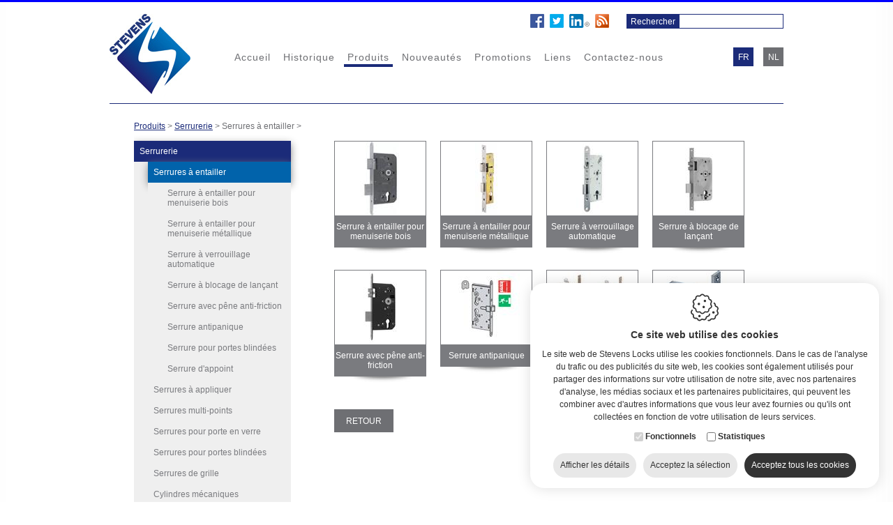

--- FILE ---
content_type: text/html; charset=utf-8
request_url: https://www.stevens-locks.com/fr/produits/serrurerie/serrure-a-entailler
body_size: 18086
content:


<!DOCTYPE html PUBLIC "-//W3C//DTD XHTML 1.0 Transitional//EN" "http://www.w3.org/TR/xhtml1/DTD/xhtml1-transitional.dtd">

<html xmlns="http://www.w3.org/1999/xhtml">
    <head id="ctl00_headWebsite"><base href="https://www.stevens-locks.com/fr/"></base><title>
	Serrure à entailler
</title><meta name="viewport" content="width=1200" />
<meta name="description" content="Serrures à entailler pour menuiserie bois, métallique, verrouillage automatique, à blocage de lançant, antipanique, pour portes blindées et d'appoint."/>
<meta name="robots" content="index, follow"/>
<link rel="stylesheet" type="text/css" href="https://www.stevens-locks.com/stevenslocks.min.css" /><link rel="stylesheet" type="text/css" href="https://www.stevens-locks.com/cookiestyle.min.css" /><link rel="stylesheet" type="text/css" href="https://www.stevens-locks.com/jqzoom.css" /><link rel="stylesheet" type="text/css" href="https://www.stevens-locks.com/fancybox/jquery.fancybox.css?v=2.0.6" media="screen" /><link rel="stylesheet" type="text/css" href="https://www.stevens-locks.com/gallery/jquery.ad-gallery.css" />

        <script type="text/javascript" language="javascript" src="https://www.stevens-locks.com/scripts/email.js"></script>
        <script type="text/javascript" language="javascript" src="https://www.stevens-locks.com/scripts/search.js"></script>
        <script type="text/javascript" language="javascript" src="https://www.stevens-locks.com/scripts/jquery.min.js"></script>
        <!--[if IE]><script type="text/javascript" src="../scripts/excanvas.compiled.js"></script><![endif]-->
        <script type="text/javascript" src="https://www.stevens-locks.com/scripts/modernizer.min.js"></script>
        <script type="text/javascript" language="javascript" src="https://www.stevens-locks.com/fancybox/custom.js"></script>
        <script type="text/javascript" src="https://www.stevens-locks.com/fancybox/jquery.fancybox.pack.js?v=2.0.6"></script>        
        <script type="text/javascript" src="https://www.stevens-locks.com/gallery/jquery.ad-gallery.js"></script>
        <script type="text/javascript" language="javascript" src="https://www.stevens-locks.com/scripts/jquery.jqzoom.js"></script>
                
        <!-- Google Tag Manager -->
<script>(function (w, d, s, l, i) {
w[l] = w[l] || []; w[l].push({
'gtm.start':
new Date().getTime(), event: 'gtm.js'
}); var f = d.getElementsByTagName(s)[0],
j = d.createElement(s), dl = l != 'dataLayer' ? '&l=' + l : ''; j.async = true; j.src =
'https://www.googletagmanager.com/gtm.js?id=' + i + dl; f.parentNode.insertBefore(j, f);
})(window, document, 'script', 'dataLayer', 'GTM-K68VQF2');</script>
<!-- End Google Tag Manager -->
        <!-- Google Tag Manager -->
<script>(function (w, d, s, l, i) {
        w[l] = w[l] || []; w[l].push({
            'gtm.start':
                new Date().getTime(), event: 'gtm.js'
        }); var f = d.getElementsByTagName(s)[0],
            j = d.createElement(s), dl = l != 'dataLayer' ? '&l=' + l : ''; j.async = true; j.src =
                'https://www.googletagmanager.com/gtm.js?id=' + i + dl; f.parentNode.insertBefore(j, f);
    })(window, document, 'script', 'dataLayer', 'GTM-TD3XKMHC');</script>
<!-- End Google Tag Manager -->
    </head>
     <body>
         <!-- Google Tag Manager (noscript) -->
<noscript><iframe src="https://www.googletagmanager.com/ns.html?id=GTM-K68VQF2"
height="0" width="0" style="display:none;visibility:hidden"></iframe></noscript>
<!-- End Google Tag Manager (noscript) -->
         <!-- Google Tag Manager (noscript) -->
<noscript><iframe src="https://www.googletagmanager.com/ns.html?id=GTM-TD3XKMHC"
height="0" width="0" style="display:none;visibility:hidden"></iframe></noscript>
<!-- End Google Tag Manager (noscript) -->
        <table cellpadding="0" cellspacing="0" class="wrapper" align="center"><tr><td valign="top">
            <form name="aspnetForm" method="post" action="../page.aspx?id=3229&amp;lng=fr" id="aspnetForm">
<div>
<input type="hidden" name="__EVENTTARGET" id="__EVENTTARGET" value="" />
<input type="hidden" name="__EVENTARGUMENT" id="__EVENTARGUMENT" value="" />
<input type="hidden" name="__VIEWSTATE" id="__VIEWSTATE" value="/[base64]/kp8QjXUnf4399zi" />
</div>

<script type="text/javascript">
//<![CDATA[
var theForm = document.forms['aspnetForm'];
if (!theForm) {
    theForm = document.aspnetForm;
}
function __doPostBack(eventTarget, eventArgument) {
    if (!theForm.onsubmit || (theForm.onsubmit() != false)) {
        theForm.__EVENTTARGET.value = eventTarget;
        theForm.__EVENTARGUMENT.value = eventArgument;
        theForm.submit();
    }
}
//]]>
</script>


<div>

	<input type="hidden" name="__VIEWSTATEGENERATOR" id="__VIEWSTATEGENERATOR" value="3989C74E" />
	<input type="hidden" name="__EVENTVALIDATION" id="__EVENTVALIDATION" value="/wEWEwLWlbStAQKAvfD7DgLYl82wBwLAxPKSAQLAxIbsCwLx5vPMBALXgN3RAwLd+cfODQKWq6GFBQKQhrCFBQKcpvK6AQKa+MTZBgKQiPf0CwLFnYD5CwLfz6LhBwKjitCbDgKYmrfWBAK9i/MqAoO4z5IIjy8O9lNilh+UKLP4bbm49rgfYfM=" />
</div>
                <div class="container">
                    
<header>
    <div class="divZoeken">
        <input type="submit" name="ctl00$header1$btnZoeken" value="Rechercher" id="ctl00_header1_btnZoeken" class="btnZoeken" />
        <input name="ctl00$header1$txtBoxZoeken" type="text" id="ctl00_header1_txtBoxZoeken" class="txtBoxZoeken" onkeypress="if(event.keyCode==13) {document.getElementById('ctl00_btnSearch').click(); return false}" />
    </div>
    <div style="padding: 0; margin: 0; float: right;">
        <a href="http://www.facebook.com/pages/Stevens-Locks/818799311499530" target="_blank">
            <img src="https://www.optimizer.be/socialmediaicons/fb_m.png" alt="SPRL J. Stevens & Cie @ Facebook" hspace="5" border="0" /></a>
        <a href="http://twitter.com/StevensLocks" target="_blank">
            <img src="https://www.optimizer.be/socialmediaicons/tw_m.png" alt="SPRL J. Stevens & Cie @ Twitter" border="0" /></a>
        <a href="http://be.linkedin.com/pub/vandewalle-nathalie/13/629/aaa/en" target="_blank">
            <img src="https://www.optimizer.be/socialmediaicons/in_m.png" alt="SPRL J. Stevens & Cie  @ LinkedIn" hspace="5" border="0" /></a>
        <a href="http://stevenslocks.problog.be/">
            <img src="https://www.optimizer.be/socialmediaicons/blog_m.png" alt="Blog SPRL J. Stevens & Cie " border="0" /></a>
    </div>
    <a href="https://www.stevens-locks.com" id="ctl00_header1_lnkHome">
        <img src="https://www.stevens-locks.com/images/logo.jpg" id="ctl00_header1_imgLogo" class="imgLogo" /></a>
    <nav>
        <ul>
        <li><a href="https://www.stevens-locks.com/fr/../index.aspx" id="ctl00_header1_menu1_rpt_ctl01_lnkItem">Accueil</a></li>
    
        <li><a href="https://www.stevens-locks.com/fr/serrurier-bruxelles.aspx" id="ctl00_header1_menu1_rpt_ctl02_lnkItem">Historique</a></li>
    
        <li><a href="https://www.stevens-locks.com/fr/serrurerie-quincaillerie.aspx" id="ctl00_header1_menu1_rpt_ctl03_lnkItem" class="selected">Produits</a></li>
    
        <li><a href="https://www.stevens-locks.com/fr/nouveautes.aspx" id="ctl00_header1_menu1_rpt_ctl04_lnkItem">Nouveaut&#233;s</a></li>
    
        <li><a href="https://www.stevens-locks.com/fr/promotions.aspx" id="ctl00_header1_menu1_rpt_ctl05_lnkItem">Promotions</a></li>
    
        <li><a href="https://www.stevens-locks.com/fr/liens.aspx" id="ctl00_header1_menu1_rpt_ctl06_lnkItem">Liens</a></li>
    
        <li><a href="https://www.stevens-locks.com/fr/contact.aspx" id="ctl00_header1_menu1_rpt_ctl07_lnkItem">Contactez-nous</a></li>
    </ul>
    </nav>

    
            <ul class="ulTalenkeuze">
        
            <li>
                <a id="ctl00_header1_rptTalen_ctl01_lnkTaal" class="selected" href="javascript:__doPostBack('ctl00$header1$rptTalen$ctl01$lnkTaal','')">fr</a></li>
        
            <li>
                <a id="ctl00_header1_rptTalen_ctl02_lnkTaal" href="javascript:__doPostBack('ctl00$header1$rptTalen$ctl02$lnkTaal','')">nl</a></li>
        </ul>

    <div class="clear"></div>
</header>

                    <div class="divInhoud">
                        
    <h1></h1>
    <div class="DIVtekst"><div id="ctl00_ContentPlaceHolder1_ucPageManager_ctl00_divPlaceholder"><a href="https://www.stevens-locks.com/fr/serrurerie-quincaillerie.aspx">Produits</a><span> > </span><a href="https://www.stevens-locks.com/fr/produits/serrurerie">Serrurerie</a><span> > </span><span>Serrures à entailler</span><span> > </span><br /><br /></div>



<div class="submenu">




<ul id="ctl00_ContentPlaceHolder1_ucPageManager_ctl00_ucSubMenu_ulSubmenu" class="ulSubmenu"><li><a class="selected" href="https://www.stevens-locks.com/fr/produits/serrurerie">Serrurerie</a><ul class="lstList hide"><li><a class="selected" href="https://www.stevens-locks.com/fr/produits/serrurerie/serrure-a-entailler">Serrures à entailler</a><ul class="lstList hide"><li><a href="https://www.stevens-locks.com/fr/produits/serrurerie/serrure-a-entailler/serrure-a-entailler-a-clesbb">Serrure à entailler pour menuiserie bois</a></li><li><a href="https://www.stevens-locks.com/fr/produits/serrurerie/serrure-a-entailler/serrure-a-entailler-a-cylindre">Serrure à entailler pour menuiserie métallique</a></li><li><a href="https://www.stevens-locks.com/fr/produits/serrurerie/serrure-a-entailler/serrure-systeme-de-verrouillage-de-porte">Serrure à verrouillage automatique</a></li><li><a href="https://www.stevens-locks.com/fr/produits/serrurerie/serrures-a-entailler/serrure-a-blocage-de-lancant">Serrure à blocage de lançant</a></li><li><a href="https://www.stevens-locks.com/fr/produits/serrurerie/serrures-a-entailler/serrure-avec-pene-anti-friction">Serrure avec pêne anti-friction</a></li><li><a href="https://www.stevens-locks.com/fr/produits/serrurerie/serrures-a-entailler/serrure-antipanique">Serrure antipanique</a></li><li><a href="https://www.stevens-locks.com/fr/produits/serrurerie/serrure-a-entailler/serrure-pour-portes-blindees">Serrure pour portes blindées</a></li><li><a href="https://www.stevens-locks.com/fr/produits/serrurerie/serrures-a-entailler/serrures-dappoint">Serrure d'appoint  </a></li></ul></li><li><a href="https://www.stevens-locks.com/fr/produits/serrurerie/serrure-a-appliquer">Serrures à appliquer</a></li><li><a href="https://www.stevens-locks.com/fr/produits/serrurerie/serrure-multi-points">Serrures multi-points</a></li><li><a href="https://www.stevens-locks.com/fr/produits/serrurerie/serrures-de-portes-en-verre">Serrures pour porte en verre</a></li><li><a href="https://www.stevens-locks.com/fr/produits/serrurerie/serrure-pour-portes-blindees">Serrures pour portes blindées</a></li><li><a href="https://www.stevens-locks.com/fr/produits/serrurerie/serrure-de-grille">Serrures de grille</a></li><li><a href="https://www.stevens-locks.com/fr/produits/serrurerie/cylindres-mecaniques">Cylindres mécaniques</a></li><li><a href="https://www.stevens-locks.com/fr/produits/serrurerie/organigrammes">Organigrammes</a></li><li><a href="https://www.stevens-locks.com/fr/produits/serrurerie/cylindre-electronique">Cylindres Electroniques</a></li><li><a href="https://www.stevens-locks.com/fr/produits/serrurerie/serrures-de-meuble">Serrures de meubles</a></li><li><a href="https://www.stevens-locks.com/fr/produits/serrurerie/serrure-tubulaire">Serrures tubulaires</a></li><li><a href="https://www.stevens-locks.com/fr/produits/serrurerie/mecanisme-anti-panique">Mécanismes anti-panique</a></li><li><a href="https://www.stevens-locks.com/fr/produits/serrurerie/securite-volet-et-porte-de-garage">Sécurité volets et portes de garage</a></li><li><a href="https://www.stevens-locks.com/fr/produits/serrurerie/serrure-de-securite-de-portes">Sécurité de portes</a></li><li><a href="https://www.stevens-locks.com/fr/produits/serrurerie/serrure-de-securite-de-fenetres">Sécurité de fenêtres</a></li><li><a href="https://www.stevens-locks.com/fr/produits/serrurerie/ferme-imposte">Ferme-Imposte</a></li><li><a href="https://www.stevens-locks.com/fr/produits/serrurerie/ferme-portes">Ferme-portes</a></li><li><a href="https://www.stevens-locks.com/fr/produits/serrurerie/cadenas-et-moraillon">Cadenas</a></li><li><a href="https://www.stevens-locks.com/fr/produits/serrurerie/antivols">Antivols</a></li><li><a href="https://www.stevens-locks.com/fr/produits/serrurerie/clefier--boite-pour-cle-de-secours">Armoires à clés et Coffrets à monnaie</a></li><li><a href="https://www.stevens-locks.com/fr/produits/serrurerie/accessoires-pour-serrures">Outillage pour serruriers</a></li><li><a href="https://www.stevens-locks.com/fr/produits/serrurerie/serrures-a-monnayeur">Serrures à monnayeur</a></li><li><a href="https://www.stevens-locks.com/fr/produits/serrurerie/barrieres-de-parking">Barrières de parking</a></li><li><a href="https://www.stevens-locks.com/fr/produits/serrurerie/informations-pratiques">FAQ</a></li></ul></li><li><a href="https://www.stevens-locks.com/fr/produits/quincaillerie">Quincaillerie</a></li><li><a href="https://www.stevens-locks.com/fr/produits/systeme-de-verrouillage-de-porte-controle-d-acces">Verrouillage & Contrôle d'accès</a></li><li><a href="https://www.stevens-locks.com/fr/produits/machines-a-cles">Clés & Machines à clés</a></li><li><a href="https://www.stevens-locks.com/fr/produits/coffre-fort">Coffres</a></li><li><a href="https://www.stevens-locks.com/fr/produits/incendie">Sécurité Incendie</a></li><li><a href="https://www.stevens-locks.com/fr/produits/serrures-a-entailler">Décoration</a></li><li><a href="https://www.stevens-locks.com/fr/produits/outillages-divers">Outillage électro portatif</a></li><li><a href="https://www.stevens-locks.com/fr/produits/outillages-a-main">Outillages à main</a></li><li><a href="https://www.stevens-locks.com/fr/produits/serrures-a-appliquer">Fixations & Visseries</a></li><li><a href="https://www.stevens-locks.com/fr/produits/echelles--escabelles">Lubrifiants & colles</a></li></ul>

    </div>

<script type="text/javascript">

    $(function () {
        var hides = $('.hide');
        for (var i = 0; i < hides.length; i++) {
            if (i == hides.length - 1) {
                $(hides[i]).slideDown(1000);
            } else {
                $(hides[i]).show();
            }
        }
    });
    
</script>
<div class="catItems">
    <span id="ctl00_ContentPlaceHolder1_ucPageManager_ctl00_lblMessage"></span>
    <table id="ctl00_ContentPlaceHolder1_ucPageManager_ctl00_dtlItems" cellspacing="0" cellpadding="0" border="0" style="border-collapse:collapse;">
	<tr>
		<td align="center" valign="top">
        <div id="ctl00_ContentPlaceHolder1_ucPageManager_ctl00_dtlItems_ctl00_divItem" class="divItem" style="margin-right:22px;">
            <a href="https://www.stevens-locks.com/fr/produits/serrurerie/serrure-a-entailler/serrure-a-entailler-a-clesbb" id="ctl00_ContentPlaceHolder1_ucPageManager_ctl00_dtlItems_ctl00_lnkFoto" class="lnkCat">
                <div class="divCatImg"><img src="https://www.stevens-locks.com/pictures/categories/serrbois_s1.jpg" id="ctl00_ContentPlaceHolder1_ucPageManager_ctl00_dtlItems_ctl00_imgFoto" alt="Serrure à entailler pour menuiserie bois" width="106" height="106" /></div>
                <span id="ctl00_ContentPlaceHolder1_ucPageManager_ctl00_dtlItems_ctl00_lblNaam" class="lblNaam">Serrure à entailler pour menuiserie bois</span>
            </a>
            <img src="../images/shadowitem.jpg" alt="" />
        </div>
    </td><td align="center" valign="top">
        <div id="ctl00_ContentPlaceHolder1_ucPageManager_ctl00_dtlItems_ctl01_divItem" class="divItem" style="margin-right:22px;">
            <a href="https://www.stevens-locks.com/fr/produits/serrurerie/serrure-a-entailler/serrure-a-entailler-a-cylindre" id="ctl00_ContentPlaceHolder1_ucPageManager_ctl00_dtlItems_ctl01_lnkFoto" class="lnkCat">
                <div class="divCatImg"><img src="https://www.stevens-locks.com/pictures/categories/serr-metal_s1.jpg" id="ctl00_ContentPlaceHolder1_ucPageManager_ctl00_dtlItems_ctl01_imgFoto" alt="Serrure à entailler pour menuiserie métallique" width="33" height="106" /></div>
                <span id="ctl00_ContentPlaceHolder1_ucPageManager_ctl00_dtlItems_ctl01_lblNaam" class="lblNaam">Serrure à entailler pour menuiserie métallique</span>
            </a>
            <img src="../images/shadowitem.jpg" alt="" />
        </div>
    </td><td align="center" valign="top">
        <div id="ctl00_ContentPlaceHolder1_ucPageManager_ctl00_dtlItems_ctl02_divItem" class="divItem" style="margin-right:22px;">
            <a href="https://www.stevens-locks.com/fr/produits/serrurerie/serrure-a-entailler/serrure-systeme-de-verrouillage-de-porte" id="ctl00_ContentPlaceHolder1_ucPageManager_ctl00_dtlItems_ctl02_lnkFoto" class="lnkCat">
                <div class="divCatImg"><img src="https://www.stevens-locks.com/pictures/categories/serr-auto_s1.jpg" id="ctl00_ContentPlaceHolder1_ucPageManager_ctl00_dtlItems_ctl02_imgFoto" alt="Serrure à verrouillage automatique" width="46" height="106" /></div>
                <span id="ctl00_ContentPlaceHolder1_ucPageManager_ctl00_dtlItems_ctl02_lblNaam" class="lblNaam">Serrure à verrouillage automatique</span>
            </a>
            <img src="../images/shadowitem.jpg" alt="" />
        </div>
    </td><td align="center" valign="top">
        <div id="ctl00_ContentPlaceHolder1_ucPageManager_ctl00_dtlItems_ctl03_divItem" class="divItem" style="margin-right:0px;">
            <a href="https://www.stevens-locks.com/fr/produits/serrurerie/serrures-a-entailler/serrure-a-blocage-de-lancant" id="ctl00_ContentPlaceHolder1_ucPageManager_ctl00_dtlItems_ctl03_lnkFoto" class="lnkCat">
                <div class="divCatImg"><img src="https://www.stevens-locks.com/pictures/categories/glutz-4829-mortice-500x540_s1.jpg" id="ctl00_ContentPlaceHolder1_ucPageManager_ctl00_dtlItems_ctl03_imgFoto" alt="Serrure à blocage de lançant" width="71" height="106" /></div>
                <span id="ctl00_ContentPlaceHolder1_ucPageManager_ctl00_dtlItems_ctl03_lblNaam" class="lblNaam">Serrure à blocage de lançant</span>
            </a>
            <img src="../images/shadowitem.jpg" alt="" />
        </div>
    </td>
	</tr><tr>
		<td align="center" valign="top">
        <div id="ctl00_ContentPlaceHolder1_ucPageManager_ctl00_dtlItems_ctl04_divItem" class="divItem" style="margin-right:22px;">
            <a href="https://www.stevens-locks.com/fr/produits/serrurerie/serrures-a-entailler/serrure-avec-pene-anti-friction" id="ctl00_ContentPlaceHolder1_ucPageManager_ctl00_dtlItems_ctl04_lnkFoto" class="lnkCat">
                <div class="divCatImg"><img src="https://www.stevens-locks.com/pictures/categories/serrure-anti-friction-logo_s1.jpg" id="ctl00_ContentPlaceHolder1_ucPageManager_ctl00_dtlItems_ctl04_imgFoto" alt="Serrure avec pêne anti-friction" width="64" height="106" /></div>
                <span id="ctl00_ContentPlaceHolder1_ucPageManager_ctl00_dtlItems_ctl04_lblNaam" class="lblNaam">Serrure avec pêne anti-friction</span>
            </a>
            <img src="../images/shadowitem.jpg" alt="" />
        </div>
    </td><td align="center" valign="top">
        <div id="ctl00_ContentPlaceHolder1_ucPageManager_ctl00_dtlItems_ctl05_divItem" class="divItem" style="margin-right:22px;">
            <a href="https://www.stevens-locks.com/fr/produits/serrurerie/serrures-a-entailler/serrure-antipanique" id="ctl00_ContentPlaceHolder1_ucPageManager_ctl00_dtlItems_ctl05_lnkFoto" class="lnkCat">
                <div class="divCatImg"><img src="https://www.stevens-locks.com/pictures/categories/cisa-ap43130_s1.jpg" id="ctl00_ContentPlaceHolder1_ucPageManager_ctl00_dtlItems_ctl05_imgFoto" alt="Serrure antipanique" width="96" height="106" /></div>
                <span id="ctl00_ContentPlaceHolder1_ucPageManager_ctl00_dtlItems_ctl05_lblNaam" class="lblNaam">Serrure antipanique</span>
            </a>
            <img src="../images/shadowitem.jpg" alt="" />
        </div>
    </td><td align="center" valign="top">
        <div id="ctl00_ContentPlaceHolder1_ucPageManager_ctl00_dtlItems_ctl06_divItem" class="divItem" style="margin-right:22px;">
            <a href="https://www.stevens-locks.com/fr/produits/serrurerie/serrure-a-entailler/serrure-pour-portes-blindees" id="ctl00_ContentPlaceHolder1_ucPageManager_ctl00_dtlItems_ctl06_lnkFoto" class="lnkCat">
                <div class="divCatImg"><img src="https://www.stevens-locks.com/pictures/categories/serr-blindees_s1.jpg" id="ctl00_ContentPlaceHolder1_ucPageManager_ctl00_dtlItems_ctl06_imgFoto" alt="Serrure pour portes blindées" width="102" height="106" /></div>
                <span id="ctl00_ContentPlaceHolder1_ucPageManager_ctl00_dtlItems_ctl06_lblNaam" class="lblNaam">Serrure pour portes blindées</span>
            </a>
            <img src="../images/shadowitem.jpg" alt="" />
        </div>
    </td><td align="center" valign="top">
        <div id="ctl00_ContentPlaceHolder1_ucPageManager_ctl00_dtlItems_ctl07_divItem" class="divItem" style="margin-right:0px;">
            <a href="https://www.stevens-locks.com/fr/produits/serrurerie/serrures-a-entailler/serrures-dappoint" id="ctl00_ContentPlaceHolder1_ucPageManager_ctl00_dtlItems_ctl07_lnkFoto" class="lnkCat">
                <div class="divCatImg"><img src="https://www.stevens-locks.com/pictures/categories/zi3211_s1.jpg" id="ctl00_ContentPlaceHolder1_ucPageManager_ctl00_dtlItems_ctl07_imgFoto" alt="Serrure d'appoint  " width="106" height="106" /></div>
                <span id="ctl00_ContentPlaceHolder1_ucPageManager_ctl00_dtlItems_ctl07_lblNaam" class="lblNaam">Serrure d'appoint  </span>
            </a>
            <img src="../images/shadowitem.jpg" alt="" />
        </div>
    </td>
	</tr>
</table>
<div id="ctl00_ContentPlaceHolder1_ucPageManager_ctl00_divTerug"><a href="https://www.stevens-locks.com/fr/produits/serrurerie" id="ctl00_ContentPlaceHolder1_ucPageManager_ctl00_lnkTerug" class="lnkTerug">Retour</a></div>
</div>
</div>

                    </div>
                    
<footer>
    <div class="divGegevens">
        J. STEVENS & CIE <span id="ctl00_footer1_lblsprl">sprl</span> - <span id="ctl00_footer1_lblStraat">Chaussée de Vilvorde 50</span> - 1120 <span id="ctl00_footer1_lblStad">Bruxelles</span> - <span id="ctl00_footer1_lblTel">Tél. </span>: +32 2 217 61 97 - <span id="ctl00_footer1_lblLand">Belgique</span> 
        <br /><span style="white-space: nowrap">info@stevens-locks.com</span> – <span id="ctl00_footer1_lblBtw">TVA</span> : BE 0407.245.788<br />
        <a href="sitemap.aspx">Sitemap</a> - <a href="https://www.idcreation.be/fr" id="ctl00_footer1_lnkIDc" target="_blank">Cr&#233;ation site internet IDcreation</a> 2014 - <a href="https://www.stevens-locks.com/fr/cookie-policy.aspx" id="ctl00_footer1_lnkCookie">Cookie policy</a> - <a href="https://www.stevens-locks.com/fr/privacy-policy.aspx" id="ctl00_footer1_lnkPrivacy">Privacy policy</a>
    </div>
    <div class="divLogoFooter"><a href="http://www.invest-export.irisnet.be/fr/" id="ctl00_footer1_lnkFooter" target="_blank"><img src="https://www.stevens-locks.com/images/invest-export.jpg" id="ctl00_footer1_imgLogoFooter" /></a></div>
    <div class="clear"></div>
</footer>
                </div>
                <input type="hidden" name="ctl00$cookiepopup1$hdnHasPreferences" id="ctl00_cookiepopup1_hdnHasPreferences" value="False" />
<input type="hidden" name="ctl00$cookiepopup1$hdnHasStatistics" id="ctl00_cookiepopup1_hdnHasStatistics" value="True" />
<input type="hidden" name="ctl00$cookiepopup1$hdnHasMarketing" id="ctl00_cookiepopup1_hdnHasMarketing" value="False" />
<input type="hidden" name="ctl00$cookiepopup1$hdnUrl" id="ctl00_cookiepopup1_hdnUrl" value="https://www.stevens-locks.com" />
<input type="hidden" name="ctl00$cookiepopup1$hdnCookiename" id="ctl00_cookiepopup1_hdnCookiename" value="stevenslocks" />
<input type="hidden" name="ctl00$cookiepopup1$hdnShowPopup" id="ctl00_cookiepopup1_hdnShowPopup" value="true" />
<input type="hidden" name="ctl00$cookiepopup1$hdnLng" id="ctl00_cookiepopup1_hdnLng" value="fr" />
<input type="hidden" name="ctl00$cookiepopup1$hdnDomain" id="ctl00_cookiepopup1_hdnDomain" value="stevens-locks.com" />
<input type="hidden" name="ctl00$cookiepopup1$hdnCompany" id="ctl00_cookiepopup1_hdnCompany" value="Stevens Locks" />
<input type="hidden" name="ctl00$cookiepopup1$hdnExpiry" id="ctl00_cookiepopup1_hdnExpiry" value="2027-01-23" />

<div class="gdpr gdpr--closed js-gdpr">
    <div class="gdpr__wrapper">                
        <div class="gdpr__icon">
            <img src="https://www.stevens-locks.com/images/cookie.svg" id="ctl00_cookiepopup1_imgCookie" />
        </div>
        <div class="gdpr__content">
            <span id="ctl00_cookiepopup1_lblCookieUseTitle" class="gdpr__content__title">Ce site web utilise des cookies</span>
            <span id="ctl00_cookiepopup1_lblCookieUse">Le site web de Stevens Locks utilise les cookies fonctionnels. Dans le cas de l'analyse du trafic ou des publicités du site web, les cookies sont également utilisés pour partager des informations sur votre utilisation de notre site, avec nos partenaires d'analyse, les médias sociaux et les partenaires publicitaires, qui peuvent les combiner avec d'autres informations que vous leur avez fournies ou qu'ils ont collectées en fonction de votre utilisation de leurs services.</span>
            <div class="gdpr__choices">
                <div>
                    <span disabled="disabled"><input id="ctl00_cookiepopup1_chkFunctional" type="checkbox" name="ctl00$cookiepopup1$chkFunctional" checked="checked" disabled="disabled" /><label for="ctl00_cookiepopup1_chkFunctional">Fonctionnels</label></span>
                </div>
                <div id="ctl00_cookiepopup1_dvPreferences" style="display:none;">
                    <input id="ctl00_cookiepopup1_chkPreferences" type="checkbox" name="ctl00$cookiepopup1$chkPreferences" /><label for="ctl00_cookiepopup1_chkPreferences">Préférences</label>
                </div>
                <div id="ctl00_cookiepopup1_dvStatistics">
                    <input id="ctl00_cookiepopup1_chkStatistics" type="checkbox" name="ctl00$cookiepopup1$chkStatistics" /><label for="ctl00_cookiepopup1_chkStatistics">Statistiques</label>
                </div>
                <div id="ctl00_cookiepopup1_dvMarketing" style="display:none;">
                    <input id="ctl00_cookiepopup1_chkMarketing" type="checkbox" name="ctl00$cookiepopup1$chkMarketing" /><label for="ctl00_cookiepopup1_chkMarketing">Marketing</label>
                </div>                
            </div>                     
        </div>        
        <div class="gdpr__buttons">
            <div class="gdpr__action gdpr__action--info js-gdpr-info" onclick="gdprToggleDetails()" >
                <span id="ctl00_cookiepopup1_lblShowDetails" class="gdpr__showdetails">Afficher les détails</span>
                <span id="ctl00_cookiepopup1_lblHideDetails" class="gdpr__hidedetails">Cacher les détails</span>                
            </div>
             
            <div id="ctl00_cookiepopup1_btnAcceptSelection" data-type="acceptselection" class="js-gdpr-accept gdpr__action gdpr__action--acceptselection">
                <span id="ctl00_cookiepopup1_lblAcceptSelection">Acceptez la sélection</span>
            </div>   
            <div id="ctl00_cookiepopup1_btnAcceptAll" data-type="acceptall" class="js-gdpr-accept gdpr__action gdpr__action--acceptall">
                <span id="ctl00_cookiepopup1_lblAcceptAll">Acceptez tous les cookies</span>
            </div>                      
        </div>
        <div class="gdpr__details js-gdpr-details" style="display: none;">
            <div style="display: flex;">
                <div class="js-gdpr-tab gdpr__tab gdpr__tab--selected" data-type="about" onclick="gdprToggleBlock(this)">
                    <span id="ctl00_cookiepopup1_lblAboutCookiesTitle">À propos des cookies</span>
                </div>
                <div class="js-gdpr-tab gdpr__tab" data-type="declaration" onclick="gdprToggleBlock(this)">
                    <span id="ctl00_cookiepopup1_lblCookiesDeclarationTitle">Explication des cookies</span>
                </div>
            </div>
            <div class="gdpr__block js-gdpr-block js-gdpr-about">
                <span id="ctl00_cookiepopup1_lblAboutCookies">Les cookies sont des petits fichiers de données ou de texte qui sont installés sur votre ordinateur ou appareil mobile lorsque vous visitez un site web ou utilisez une application (mobile). Le fichier cookie contient un code unique avec lequel votre navigateur peut être reconnu par le site web ou l'application web pendant la visite. au service en ligne ou lors de visites répétées consécutives. Des cookies peuvent être placés par le serveur du site web ou de l'application que vous visitez, mais également par des serveurs tiers qui peuvent ou non fonctionner avec ce site web ou cette application.<br/><br/>Les cookies rendent généralement l'interaction entre le visiteur et le site web ou l'application plus facile et plus rapide et aident le visiteur à naviguer entre les différentes parties d'un site web ou d'une application.<br/><br/>La législation exige que des cookies peuvent être installés sur votre appareil s'ils sont nécessaires au bon fonctionnement de ce site web. Votre consentement est requis pour placer tous les autres types de cookies. Vous pouvez modifier vos préférences ou retirer votre accord à tout moment via la déclaration relative aux cookies sur notre site web.<br/>Grâce à notre politique de confidentialité, vous trouverez des informations sur la façon dont nous traitons vos données personnelles.<br/><br/><a href="https://www.stevens-locks.com/fr/cookie-policy.aspx" target="_blank">Cookie policy</a>&nbsp;-&nbsp;<a href="https://www.stevens-locks.com/fr/privacy-policy.aspx" target="_blank">Privacy policy</a></span>
            </div>
            <div class="gdpr__block gdpr__block--declaration js-gdpr-block js-gdpr-declaration" style="display: none;">
                <div class="gdpr__block__subtabs">
                    <div class="js-gdpr-subtab gdpr__subtab gdpr__subtab--selected" data-type="functional" onclick="gdprToggleCategory(this)">
                        <span id="ctl00_cookiepopup1_lblFunctionalTitle">Fonctionnels</span>
                    </div>
                    <div id="ctl00_cookiepopup1_dvPreferencesTab" class="js-gdpr-subtab gdpr__subtab" data-type="preferences" onclick="gdprToggleCategory(this)" style="display:none;">
                        <span id="ctl00_cookiepopup1_lblPreferencesTitle">Préférences</span>
                    </div>
                    <div id="ctl00_cookiepopup1_dvStatisticsTab" class="js-gdpr-subtab gdpr__subtab" data-type="statistics" onclick="gdprToggleCategory(this)">
                        <span id="ctl00_cookiepopup1_lblStatisticsTitle">Statistiques</span>
                    </div>
                    <div id="ctl00_cookiepopup1_dvMarketingTab" class="js-gdpr-subtab gdpr__subtab" data-type="marketing" onclick="gdprToggleCategory(this)" style="display:none;">
                        <span id="ctl00_cookiepopup1_lblMarketingTitle">Marketing</span>
                    </div>
                </div>
                <div class="gdpr__block__categoryblock">
                    <div class="js-gdpr-categoryblock js-gdpr-categoryblock-functional">
                        <div class="gdpr__categoryinfo">
                            <span id="ctl00_cookiepopup1_lblFunctional">Les cookies fonctionnels  aident à rendre un site web utilisable en fournissant des fonctions de base telles que la navigation sur les pages et en permettant l'accès à des parties sécurisées de celui-ci. Le site web ne peut pas fonctionner correctement sans ces cookies.</span>
                        </div>
                        <div class="js-gdpr-loading" style="text-align:center">
                            <img src="https://www.stevens-locks.com/images/loading.gif" id="ctl00_cookiepopup1_imgLoading1" />
                        </div>
                        <div class="gdpr__cookielist js-gdpr-cookielist" style="display:none;">
                            <table style="min-width: 100%">
                                <thead>
                                    <tr>
                                        <th><b><span id="ctl00_cookiepopup1_lblCookieName1">Nom</span></b></th>
                                        <th style="min-width: 130px;"><b><span id="ctl00_cookiepopup1_lblCookieDescription1">Rôle du</span></b></th>
                                        <th><b><span id="ctl00_cookiepopup1_lblCookieDomain1">Site web</span></b></th>
                                        <th><b><span id="ctl00_cookiepopup1_lblCookiePlacedBy1">Placé par</span></b></th>
                                        <th class="js-gdpr-datarecievedby"><b><span id="ctl00_cookiepopup1_lblCookieDataReceivedBy1">Destinataire des données</span></b></th>
                                        <th><b><span id="ctl00_cookiepopup1_lblCookieExpiry1">Validité</span></b></th>
                                    </tr>
                                </thead>
                                <tbody class="js-gdpr-cookielist-functional">
                                </tbody>
                            </table>
                        </div>
                    </div>
                    <div class="js-gdpr-categoryblock js-gdpr-categoryblock-preferences" style="display: none;">
                        <div class="gdpr__categoryinfo">
                            <span id="ctl00_cookiepopup1_lblPreferences">Cookies pour enregistrer des informations qui influent sur leur fonctionnement ou leur apparence (telles que votre localisation géographique).</span>
                        </div>
                        <div class="js-gdpr-loading" style="text-align:center">
                            <img src="https://www.stevens-locks.com/images/loading.gif" id="ctl00_cookiepopup1_imgLoading2" />
                        </div>
                        <div class="gdpr__cookielist js-gdpr-cookielist" style="display:none;">
                            <table style="min-width: 100%">
                                <thead>
                                    <tr>
                                        <th><b><span id="ctl00_cookiepopup1_lblCookieName2">Nom</span></b></th>
                                        <th style="min-width: 130px;"><b><span id="ctl00_cookiepopup1_lblCookieDescription2">Rôle du</span></b></th>
                                        <th><b><span id="ctl00_cookiepopup1_lblCookieDomain2">Site web</span></b></th>
                                        <th><b><span id="ctl00_cookiepopup1_lblCookiePlacedBy2">Placé par</span></b></th>
                                        <th class="js-gdpr-datarecievedby"><b><span id="ctl00_cookiepopup1_lblCookieDataReceivedBy2">Destinataire des données</span></b></th>
                                        <th><b><span id="ctl00_cookiepopup1_lblCookieExpiry2">Validité</span></b></th>
                                    </tr>
                                </thead>
                                <tbody class="js-gdpr-cookielist-preferences">
                                </tbody>
                            </table>
                        </div>
                    </div>
                    <div class="js-gdpr-categoryblock js-gdpr-categoryblock-statistics" style="display: none;">
                        <div class="gdpr__categoryinfo">
                            <span id="ctl00_cookiepopup1_lblStatistics">Les cookies de statistiques aident les propriétaires de sites web à comprendre comment les visiteurs interagissent avec leur site en collectant et en signalant des informations de manière anonyme.</span>
                        </div>
                        <div class="js-gdpr-loading" style="text-align:center">
                            <img src="https://www.stevens-locks.com/images/loading.gif" id="ctl00_cookiepopup1_imgLoading3" />
                        </div>
                        <div class="gdpr__cookielist js-gdpr-cookielist" style="display:none;">
                            <table style="min-width: 100%">
                                <thead>
                                    <tr>
                                        <th><b><span id="ctl00_cookiepopup1_lblCookieName3">Nom</span></b></th>
                                        <th style="min-width: 130px;"><b><span id="ctl00_cookiepopup1_lblCookieDescription3">Rôle du</span></b></th>
                                        <th><b><span id="ctl00_cookiepopup1_lblCookieDomain3">Site web</span></b></th>
                                        <th><b><span id="ctl00_cookiepopup1_lblCookiePlacedBy3">Placé par</span></b></th>
                                        <th class="js-gdpr-datarecievedby"><b><span id="ctl00_cookiepopup1_lblCookieDataReceivedBy3">Destinataire des données</span></b></th>
                                        <th><b><span id="ctl00_cookiepopup1_lblCookieExpiry3">Validité</span></b></th>
                                    </tr>
                                </thead>
                                <tbody class="js-gdpr-cookielist-statistics">
                                </tbody>
                            </table>
                        </div>
                    </div>
                    <div class="js-gdpr-categoryblock js-gdpr-categoryblock-marketing" style="display: none;">
                        <div class="gdpr__categoryinfo">
                            <span id="ctl00_cookiepopup1_lblMarketing">Les cookies publicitaires sont utilisés pour suivre les visiteurs sur les sites web. L'intention est d'afficher des publicités pertinentes et intéressantes pour l'utilisateur individuel et donc plus précieuses pour les éditeurs et les annonceurs externes.</span>
                        </div>
                        <div class="js-gdpr-loading" style="text-align:center">
                            <img src="https://www.stevens-locks.com/images/loading.gif" id="ctl00_cookiepopup1_imgLoading4" />
                        </div>
                        <div class="gdpr__cookielist js-gdpr-cookielist" style="display:none;">
                            <table style="min-width: 100%">
                                <thead>
                                    <tr>
                                        <th><b><span id="ctl00_cookiepopup1_lblCookieName4">Nom</span></b></th>
                                        <th style="min-width: 130px;"><b><span id="ctl00_cookiepopup1_lblCookieDescription4">Rôle du</span></b></th>
                                        <th><b><span id="ctl00_cookiepopup1_lblCookieDomain4">Site web</span></b></th>
                                        <th><b><span id="ctl00_cookiepopup1_lblCookiePlacedBy4">Placé par</span></b></th>
                                        <th class="js-gdpr-datarecievedby"><b><span id="ctl00_cookiepopup1_lblCookieDataReceivedBy4">Destinataire des données</span></b></th>
                                        <th><b><span id="ctl00_cookiepopup1_lblCookieExpiry4">Validité</span></b></th>
                                    </tr>
                                </thead>
                                <tbody class="js-gdpr-cookielist-marketing">
                                </tbody>
                            </table>
                        </div>
                    </div>                    
                </div>              
            </div>                     
        </div>
    </div>
</div>

<script>
    var gdprShortHeight = false;

    $(document).ready(function () {
        // Enable datalayer
        window.dataLayer = window.dataLayer || [];

        //Check popup height for mobile        
        if ($(window).width() < 768) {
            if ($(".js-gdpr").outerHeight(true) > $(window).height()) {
                $(".js-gdpr").addClass('gdpr--fullheight');
                gdprShortHeight = true;
            }
        }

        // Show popup
        if ($('#ctl00_cookiepopup1_hdnShowPopup').val() == "true") {
            gdprShowPopup();
        }

        // Check active categories and existing cookie values
        var gdprHasPreferences = $('#ctl00_cookiepopup1_hdnHasPreferences').val()
        var gdprHasStatistics = $('#ctl00_cookiepopup1_hdnHasStatistics').val()
        var gdprHasMarketing = $('#ctl00_cookiepopup1_hdnHasMarketing').val()
        var gdprAcceptPreferences = false;
        var gdprAcceptStatistics = false;
        var gdprAcceptMarketing = false;
        var gdprCookiename = $('#ctl00_cookiepopup1_hdnCookiename').val();
        var gdprCookiePreferences = gdprGetCookie(gdprCookiename + "-accept-preferences");
        var gdprCookieStatistics = gdprGetCookie(gdprCookiename + "-accept-statistics");
        var gdprCookieMarketing = gdprGetCookie(gdprCookiename + "-accept-marketing");
        var gdprDeleteCategories = "";

        if (gdprHasPreferences == "True") {
            if (gdprCookiePreferences == "accept") {
                gdprAcceptPreferences = true;
            }
        } else if (gdprCookiePreferences != "") {
            gdprDeleteCookie(gdprCookiename + "-accept-preferences", "");
            gdprDeleteCategories += "preferences;";
        }

        if (gdprHasStatistics == "True") {
            if (gdprCookieStatistics == "accept") {
                gdprAcceptStatistics = true;
            }
        } else if (gdprCookieStatistics != "") {
            gdprDeleteCookie(gdprCookiename + "-accept-statistics", "");
            gdprDeleteCategories += "statistics;";
        }

        if (gdprHasMarketing == "True") {
            if (gdprCookieMarketing == "accept") {
                gdprAcceptMarketing = true;
            }
        } else if (gdprCookieMarketing != "") {
            gdprDeleteCookie(gdprCookiename + "-accept-marketing", "");
            gdprDeleteCategories += "marketing;";
        }

        //Push consent to GTM every pageload
        if (gdprAcceptStatistics || gdprAcceptMarketing) {
            gdprPushConsentEvent(gdprAcceptStatistics, gdprAcceptMarketing);
        }

        //Delete not-needed cookies
        if (gdprDeleteCategories != "") {
            $.ajax({
                type: "POST",
                url: $('#ctl00_cookiepopup1_hdnUrl').val() + '/CookieService.asmx/GetCookiesByCategory',
                data: { 'cat': gdprDeleteCategories, 'lng': $('#ctl00_cookiepopup1_hdnLng').val() },
                dataType: 'xml',
                success: function (xml) {
                    var defaultDomain = $('#ctl00_cookiepopup1_hdnDomain').val();
                    $(xml).find('CookieInfo').each(function () {
                        var name = $(this).find('Name').text().replace('{cookiename}', gdprCookiename);
                        var domain = $(this).find('Domain').text();
                        if (domain.startsWith(".")) {
                            gdprDeleteCookie(name, domain.replace('{default}', defaultDomain));
                        } else {
                            gdprDeleteCookie(name, "");
                        }
                    });
                },
                error: function () {
                    return false;
                },
                complete: function () {
                    return false;
                }
            });
            }

        // Handle user consent
        $(".js-gdpr-accept").click(function () {
            var gdprType = $(this).data("type");
            var gdprDelayHide = false;

            if (gdprType == "acceptall") {
                if (gdprHasPreferences == "True" && !$('#ctl00_cookiepopup1_chkPreferences').is(":checked")) {
                    gdprDelayHide = true;
                }
                if (gdprHasStatistics == "True" && !$('#ctl00_cookiepopup1_chkStatistics').is(":checked")) {
                    gdprDelayHide = true;
                }
                if (gdprHasMarketing == "True" && !$('#ctl00_cookiepopup1_chkMarketing').is(":checked")) {
                    gdprDelayHide = true;
                }
                $('#ctl00_cookiepopup1_chkPreferences').prop('checked', true);
                $('#ctl00_cookiepopup1_chkStatistics').prop('checked', true);
                $('#ctl00_cookiepopup1_chkMarketing').prop('checked', true);
                gdprAcceptPreferences = true;
                gdprAcceptStatistics = true;
                gdprAcceptMarketing = true;
            } else {
                gdprAcceptPreferences = $('#ctl00_cookiepopup1_chkPreferences').is(":checked");
                gdprAcceptStatistics = $('#ctl00_cookiepopup1_chkStatistics').is(":checked");
                gdprAcceptMarketing = $('#ctl00_cookiepopup1_chkMarketing').is(":checked");
            }

            var gdprExpirydate = new Date($('#ctl00_cookiepopup1_hdnExpiry').val()).toUTCString();
            gdprSetCookie(gdprCookiename + "-accept-cookies", "accept", "", gdprExpirydate);

            var deleteCategories = "";

            if (gdprHasPreferences == "True") {
                if (gdprAcceptPreferences) {
                    gdprSetCookie(gdprCookiename + "-accept-preferences", "accept", "", gdprExpirydate);
                } else {
                    gdprSetCookie(gdprCookiename + "-accept-preferences", "refuse", "", gdprExpirydate);
                    deleteCategories += "preferences;";
                }
            }

            if (gdprHasStatistics == "True") {
                if (gdprAcceptStatistics) {
                    gdprSetCookie(gdprCookiename + "-accept-statistics", "accept", "", gdprExpirydate);
                } else {
                    gdprSetCookie(gdprCookiename + "-accept-statistics", "refuse", "", gdprExpirydate);
                    deleteCategories += "statistics;";
                }
            }

            if (gdprHasMarketing == "True") {
                if (gdprAcceptMarketing) {
                    gdprSetCookie(gdprCookiename + "-accept-marketing", "accept", "", gdprExpirydate);
                } else {
                    gdprSetCookie(gdprCookiename + "-accept-marketing", "refuse", "", gdprExpirydate);
                    deleteCategories += "marketing;";
                }
            }

            if (deleteCategories != "") {
                $.ajax({
                    type: "POST",
                    url: $('#ctl00_cookiepopup1_hdnUrl').val() + '/CookieService.asmx/GetCookiesByCategory',
                    data: { 'cat': deleteCategories, 'lng': $('#ctl00_cookiepopup1_hdnLng').val() },
                    dataType: 'xml',
                    success: function (xml) {
                        var defaultDomain = $('#ctl00_cookiepopup1_hdnDomain').val();
                        $(xml).find('CookieInfo').each(function () {
                            var name = $(this).find('Name').text().replace('{cookiename}', gdprCookiename);
                            var domain = $(this).find('Domain').text();
                            if (domain.startsWith(".")) {
                                gdprDeleteCookie(name, domain.replace('{default}', defaultDomain));
                            } else {
                                gdprDeleteCookie(name, "");
                            }
                        });
                    },
                    error: function () {
                        return false;
                    },
                    complete: function () {
                        return false;
                    }
                });
                }

            gdprPushConsentEvent(gdprAcceptStatistics, gdprAcceptMarketing);

            if (gdprDelayHide) {
                setTimeout(gdprHidePopup, 350);
            } else {
                gdprHidePopup();
            }

            //Prevent showing after postback
            $('#ctl00_cookiepopup1_hdnShowPopup').val("false");
        });
    });


        // Show/hide popup
        var gdprShowPopup = function () {
            $(".js-gdpr").removeClass("gdpr--closed");
        }
        var gdprHidePopup = function () {
            $(".js-gdpr").addClass("gdpr--closed");
        }

        // Toggle details    
        var gdprToggleDetails = function () {
            $(".js-gdpr-details").toggle();
            $(".js-gdpr-info").toggleClass('gdpr__action--selected');
            $(".js-gdpr").toggleClass('gdpr--expand');

            if ($(window).width() < 768) {
                if (!gdprShortHeight) {
                    var gdprContainer = $(".js-gdpr");
                    if (gdprContainer.outerHeight(true) > $(window).height()) {
                        gdprContainer.addClass('gdpr--fullheight');
                    } else {
                        gdprContainer.removeClass('gdpr--fullheight');
                    }
                }
            }
        }

        //Toggle detail blocks
        var gdprCookiesLoaded = false;
        var gdprToggleBlock = function (tab) {
            var type = tab.getAttribute("data-type");
            var block = $('.js-gdpr-' + type);
            if (!block.is(":visible")) {
                $('.js-gdpr-block').hide();
                block.show();
                $('.js-gdpr-tab').removeClass("gdpr__tab--selected");
                tab.setAttribute("class", "gdpr__tab gdpr__tab--selected js-gdpr-tab");

                //Load list of cookies
                if (!gdprCookiesLoaded && type == "declaration") {
                    $.ajax({
                        type: "POST",
                        url: $('#ctl00_cookiepopup1_hdnUrl').val() + '/CookieService.asmx/GetCookies',
                    data: { 'lng': $('#ctl00_cookiepopup1_hdnLng').val() },
                    dataType: 'xml',
                    success: function (xml) {
                        $('.js-gdpr-cookielist-functional').empty();
                        $('.js-gdpr-cookielist-preferences').empty();
                        $('.js-gdpr-cookielist-statistics').empty();
                        $('.js-gdpr-cookielist-marketing').empty();

                        var cookiename = $('#ctl00_cookiepopup1_hdnCookiename').val();
                        var defaultDomain = $('#ctl00_cookiepopup1_hdnDomain').val();
                        var defaultCompany = $('#ctl00_cookiepopup1_hdnCompany').val();
                        var hasDataReceivedBy = false;
                        $(xml).find('CookieInfo').each(function () {
                            var name = $(this).find('Name').text().replace('{cookiename}', cookiename);
                            var category = $(this).find('Category').text();
                            var description = $(this).find('Description').text();
                            var domain = $(this).find('Domain').text().replace('{default}', defaultDomain);
                            var placedby = $(this).find('PlacedBy').text().replace('{default}', defaultCompany);
                            var datareceivedby = $(this).find('DataReceivedBy').text().replace('{default}', defaultCompany);
                            var expiry = $(this).find('Expiry').text();

                            if (datareceivedby != "") {
                                hasDataReceivedBy = true;
                            }

                            if (category == "Functional") {
                                $('.js-gdpr-cookielist-functional').append('<tr><td>' + name + '</td><td>' + description + '</td><td>' + domain + '</td><td>' + placedby + '</td><td class=\"js-gdpr-datarecievedby\">' + datareceivedby + '</td><td>' + expiry + '</td></tr>');
                            } else if (category == "Preferences") {
                                $('.js-gdpr-cookielist-preferences').append('<tr><td>' + name + '</td><td>' + description + '</td><td>' + domain + '</td><td>' + placedby + '</td><td class=\"js-gdpr-datarecievedby\">' + datareceivedby + '</td><td>' + expiry + '</td></tr>');
                            } else if (category == "Statistics") {
                                $('.js-gdpr-cookielist-statistics').append('<tr><td>' + name + '</td><td>' + description + '</td><td>' + domain + '</td><td>' + placedby + '</td><td class=\"js-gdpr-datarecievedby\">' + datareceivedby + '</td><td>' + expiry + '</td></tr>');
                            } else if (category == "Marketing") {
                                $('.js-gdpr-cookielist-marketing').append('<tr><td>' + name + '</td><td>' + description + '</td><td>' + domain + '</td><td>' + placedby + '</td><td class=\"js-gdpr-datarecievedby\">' + datareceivedby + '</td><td>' + expiry + '</td></tr>');
                            }
                        });

                        if (!hasDataReceivedBy) {
                            $('.js-gdpr-datarecievedby').hide();
                        }

                        $('.js-gdpr-loading').hide();
                        $('.js-gdpr-cookielist').show();
                        gdprCookiesLoaded = true;
                    },
                    error: function () {
                        return false;
                    },
                    complete: function () {
                        return false;
                    }
                });
            }
        }
    }

    //Toggle categories blocks
    var gdprToggleCategory = function (tab) {
        var type = tab.getAttribute("data-type");
        var block = $('.js-gdpr-categoryblock-' + type);
        if (!block.is(":visible")) {
            $('.js-gdpr-categoryblock').hide();
            block.show();
            $('.js-gdpr-subtab').removeClass("gdpr__subtab--selected");
            tab.setAttribute("class", "gdpr__subtab gdpr__subtab--selected js-gdpr-subtab");
        }
    }

    // Push consent to GTM so it can load any scripts that require it
    var gdprPushConsentEvent = function (acceptStatistics, acceptMarketing) {
        window.dataLayer.push({
            'event': 'consentEvent',
            'values': {
                'acceptStatistics': acceptStatistics,
                'acceptMarketing': acceptMarketing
            }
        });
    }

    // Get cookie
    var gdprGetCookie = function (cname) {
        var name = cname + "=";
        var ca = document.cookie.split(';');
        for (var i = 0; i < ca.length; i++) {
            var c = ca[i];
            while (c.charAt(0) == ' ') {
                c = c.substring(1);
            }
            if (c.indexOf(name) == 0) {
                return c.substring(name.length, c.length);
            }
        }
        return "";
    }

    // Set cookie
    var gdprSetCookie = function (cname, cvalue, cdomain, cexpires) {
        if (cdomain != "") {
            document.cookie = cname + "=" + cvalue + "; domain=" + cdomain + "; expires=" + cexpires + "; path=/;";
        } else {
            document.cookie = cname + "=" + cvalue + "; expires=" + cexpires + "; path=/;";
        }
    }

    // Delete cookie
    var gdprDeleteCookie = function (cname, cdomain) {
        if (cdomain != "") {
            document.cookie = cname + "=" + "; domain=" + cdomain + "; expires=Thu, 01 Jan 1970 00:00:01 GMT; path=/;";
        } else {
            document.cookie = cname + "=" + "; expires=Thu, 01 Jan 1970 00:00:01 GMT; path=/;";
        }
    }
</script>
            </form>
            
        </td></tr></table>
    </body>
</html>


--- FILE ---
content_type: text/css
request_url: https://www.stevens-locks.com/jqzoom.css
body_size: 326
content:

div.zoomdiv {
z-index                 : 100;
position                : absolute;
top:0px;
left:0px;
width                   : 200px;
height                  : 200px;
background: #ffffff;
border:1px solid #CCCCCC;
display:none;
text-align: center; 
overflow: hidden;

}


img.jqzoom{
cursor:pointer;
position:relative;

}

